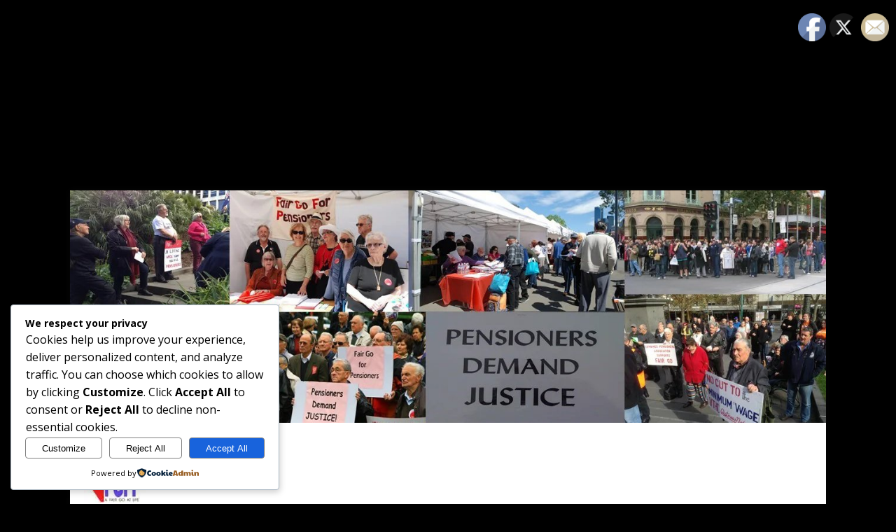

--- FILE ---
content_type: text/html; charset=utf-8
request_url: https://www.fairgoforpensioners.com/2018/07/23/politics-of-divide-and-rule/?relatedposts=1
body_size: 1580
content:
<br />
<b>Notice</b>:  Function _load_textdomain_just_in_time was called <strong>incorrectly</strong>. Translation loading for the <code>mh-magazine</code> domain was triggered too early. This is usually an indicator for some code in the plugin or theme running too early. Translations should be loaded at the <code>init</code> action or later. Please see <a href="https://developer.wordpress.org/advanced-administration/debug/debug-wordpress/">Debugging in WordPress</a> for more information. (This message was added in version 6.7.0.) in <b>/home/ua898978/public_html/fairgoforpensioners.com/wp-includes/functions.php</b> on line <b>6131</b><br />
<br />
<b>Deprecated</b>:  Creation of dynamic property EDD_Theme_Updater_Admin::$item_name is deprecated in <b>/home/ua898978/public_html/fairgoforpensioners.com/wp-content/themes/mh-magazine/includes/updater/theme-updater-admin.php</b> on line <b>54</b><br />
<br />
<b>Deprecated</b>:  Creation of dynamic property EDD_Theme_Updater_Admin::$beta is deprecated in <b>/home/ua898978/public_html/fairgoforpensioners.com/wp-content/themes/mh-magazine/includes/updater/theme-updater-admin.php</b> on line <b>60</b><br />
<br />
<b>Warning</b>:  Cannot modify header information - headers already sent by (output started at /home/ua898978/public_html/fairgoforpensioners.com/wp-includes/functions.php:6131) in <b>/home/ua898978/public_html/fairgoforpensioners.com/wp-content/plugins/jetpack/modules/related-posts/jetpack-related-posts.php</b> on line <b>1170</b><br />
<br />
<b>Warning</b>:  Cannot modify header information - headers already sent by (output started at /home/ua898978/public_html/fairgoforpensioners.com/wp-includes/functions.php:6131) in <b>/home/ua898978/public_html/fairgoforpensioners.com/wp-includes/functions.php</b> on line <b>7041</b><br />
{"version":"20240116","show_thumbnails":false,"show_date":true,"show_context":true,"layout":"grid","headline":"Related","items":[{"id":1004,"url":"https://www.fairgoforpensioners.com/2018/07/31/call-for-the-prime-minister-to-lead/","url_meta":{"origin":978,"position":0},"title":"ECCV stands with the many African communities of Victoria","author":"The Editor","date":"07/31/2018","format":false,"excerpt":"\u00a0Joint Statement issued by Ethnic Communities\u2019 Council of Victoria (ECCV) Federation of South Sudanese Associations of Victoria (FSSAV) African Think Tank (ATT) A joint statement has been issued in response to the recent anti-African community narratives emanating from some politicians and media outlets. The joint statement is issued by the\u2026","rel":"","context":"In &quot;Rights&quot;","block_context":{"text":"Rights","link":"https://www.fairgoforpensioners.com/category/rights/"},"img":{"alt_text":"","src":"https://i0.wp.com/www.fairgoforpensioners.com/wp-content/uploads/2018/07/Africans.jpg?fit=900%2C528&ssl=1&resize=350%2C200","width":350,"height":200,"srcset":"https://i0.wp.com/www.fairgoforpensioners.com/wp-content/uploads/2018/07/Africans.jpg?fit=900%2C528&ssl=1&resize=350%2C200 1x, https://i0.wp.com/www.fairgoforpensioners.com/wp-content/uploads/2018/07/Africans.jpg?fit=900%2C528&ssl=1&resize=525%2C300 1.5x, https://i0.wp.com/www.fairgoforpensioners.com/wp-content/uploads/2018/07/Africans.jpg?fit=900%2C528&ssl=1&resize=700%2C400 2x"},"classes":[]},{"id":366,"url":"https://www.fairgoforpensioners.com/2017/07/09/personal-information-is-not-secure/","url_meta":{"origin":978,"position":1},"title":"Medicare information is being sold on the Internet","author":"The Editor","date":"07/09/2017","format":false,"excerpt":"By Ben Wilson Beware. Personal information handed over to a government authority is not secure. Evidence of this has come out via an expose of Medicare data published by the Guardian Australia (4 July 2017) and written by Paul Farrell. It is revealed that someone is selling the information on\u2026","rel":"","context":"In &quot;Article&quot;","block_context":{"text":"Article","link":"https://www.fairgoforpensioners.com/category/article/"},"img":{"alt_text":"","src":"https://i0.wp.com/www.fairgoforpensioners.com/wp-content/uploads/2017/07/Medicare-data.jpg?fit=1200%2C785&ssl=1&resize=350%2C200","width":350,"height":200,"srcset":"https://i0.wp.com/www.fairgoforpensioners.com/wp-content/uploads/2017/07/Medicare-data.jpg?fit=1200%2C785&ssl=1&resize=350%2C200 1x, https://i0.wp.com/www.fairgoforpensioners.com/wp-content/uploads/2017/07/Medicare-data.jpg?fit=1200%2C785&ssl=1&resize=525%2C300 1.5x, https://i0.wp.com/www.fairgoforpensioners.com/wp-content/uploads/2017/07/Medicare-data.jpg?fit=1200%2C785&ssl=1&resize=700%2C400 2x, https://i0.wp.com/www.fairgoforpensioners.com/wp-content/uploads/2017/07/Medicare-data.jpg?fit=1200%2C785&ssl=1&resize=1050%2C600 3x"},"classes":[]},{"id":1617,"url":"https://www.fairgoforpensioners.com/2019/07/24/melbourne-joins-the-movement-to-declare-a-climate-emergency/","url_meta":{"origin":978,"position":2},"title":"Melbourne joins the movement to declare a climate emergency","author":"The Editor","date":"07/24/2019","format":false,"excerpt":"By Joe Montero Melbourne City Council has joined its counterpart in Sydney this week and 27 other councils across Australia, by declaring its own climate emergency. The pressure is on for other\u2019s to follow in the same footsteps. This didn\u2019t come out of the blue. The matter has been under\u2026","rel":"","context":"In &quot;Environment&quot;","block_context":{"text":"Environment","link":"https://www.fairgoforpensioners.com/category/environment/"},"img":{"alt_text":"","src":"https://i0.wp.com/www.fairgoforpensioners.com/wp-content/uploads/2019/07/Climate-emergency-Declaration-B.jpg?fit=900%2C506&ssl=1&resize=350%2C200","width":350,"height":200,"srcset":"https://i0.wp.com/www.fairgoforpensioners.com/wp-content/uploads/2019/07/Climate-emergency-Declaration-B.jpg?fit=900%2C506&ssl=1&resize=350%2C200 1x, https://i0.wp.com/www.fairgoforpensioners.com/wp-content/uploads/2019/07/Climate-emergency-Declaration-B.jpg?fit=900%2C506&ssl=1&resize=525%2C300 1.5x, https://i0.wp.com/www.fairgoforpensioners.com/wp-content/uploads/2019/07/Climate-emergency-Declaration-B.jpg?fit=900%2C506&ssl=1&resize=700%2C400 2x"},"classes":[]}]}